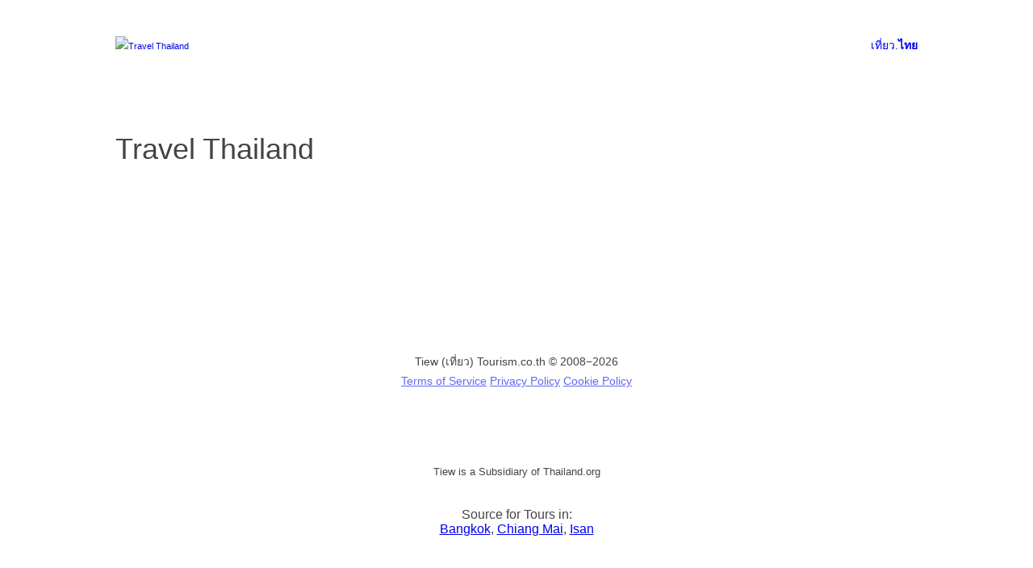

--- FILE ---
content_type: text/html; charset=utf-8
request_url: https://www.tiew.com/
body_size: 5823
content:
<!DOCTYPE html>
<html>
  <head>
    <script>
      dataLayer = [
        {"pageCategory": "front"}
      ];
    </script>
    <script>
      window.GEOIP = {
        "city": {
          "iata": "CMH",
          "name": "Columbus"
        },
        "country": {
          "iata": "US",
          "name": "United States"
        },
        "country_code": "US",
        "coordinates": {
          "lat": "39.961174",
          "lon": "-82.998795"
        },
        "currency": "USD",
        "timezone": "America\/New_York"
        };
    </script>
    <script data-cfasync="false">
      window.TPWLCONFIG = {
       "color_scheme": {
         "body_bg": "#FFFFFF",
         "bg": "#FFFFFF",
         "text_contrast": "#000000",
         "link": "#2DAAE1",
         "border": "",
         "text_interesting": "",
         "btn_text": "#FFFFFF",
         "btn_bg": "#3AAA35"
       },
       "hotel": {
         "name": ""
       },
       "default_origin": {
         "iata": ""
       },
       "default_destination": {
         "iata": ""
       },
       "language": "en",
       "currency": "thb",
       "engine_type": "hotel",
       "host": "www.tiew.com",
       "active_tab": "flight",
       "affiliate": {
         "marker": 432768
       },
       "show_hotels": false,
       "powered_by": false,
       "ab": {
         "version": "v1",
         "flag": "",
         "variant_key": "",
         "evaluation_id": ""
       }
     };
      window.TPWLCONFIG.pageLoaded = false;
      document.addEventListener(
        'DOMContentLoaded',
        function() {
          window.TPWLCONFIG.pageLoaded = true
        })
    </script>
    <link rel="preload" href="/widgets/whitelabel_en.js?v=002&amp;rtl=false&amp;locale=en" as="script" 
          onload="window.MewtwoIsLoaded = true">
    <script type="text/javascript">
      try {
        fetch(
          "https://suggest.apistp.com/uaca/v1/get_popular_directions?destination_iata=PRG&locale=ru&currency=rub&limit=6"
        ).catch((e) =>
          fetch("https://tpo.gg/collect", {
            method: "POST",
            body: JSON.stringify({
              event_type: "focus",
              marker: 1,
              trs: 1,
              trace_id: "123",
              session_id: "123",
              page_url: window.location.origin,
              viewport: "100x100",
              page_height: 123,
              scrolled_at: 123,
              payload: {
                event_subtype: "focus_in",
                selector: "a>p",
                target: "div",
              },
            }),
          }).catch(() => {})
        );
      } catch {}
    </script>
    <link rel="preload" href="/main.en.js" as="script">
    <script data-cfasync="false" src="/main.en.js" async></script>
    <link rel="preload" href="/main.css" as="style" 
          onload="this.rel='stylesheet'">
    <link rel="dns-prefetch" href="//travelpayouts.com">
    <link rel="dns-prefetch" href="//google.com">
    <link rel="dns-prefetch" href="//photo.hotellook.com">
    <link rel="preconnect" href="//travelpayouts.com">
    <link rel="preconnect" href="//google.com">
    <link rel="preconnect" href="//photo.hotellook.com">
    <title>Travel Thailand - Tiew</title>
<meta name="majestic-site-verification" content="MJ12_c57b35c0-c0c8-4c1a-9b1a-de2fdd0a8311">
<link rel="icon" type="image/x-icon" href="https://www.tiew.in.th/favicon.ico">
<meta name="description" content="We search hundreds of hotel sites at once to find the cheapest hotel deals for you."/>
<meta property="og:title" content="Tiew™ Travel Thailand" />
<meta property="og:description" content="We search hundreds of hotel sites at once to find the cheapest hotel deals for you." />
<meta content="en_US" property="og:locale">
<meta content="product.item" property="og:type">
<meta content="https://www.tiew.com/whitelabel/v1/front-page-preview?currency=thb&locale=en&rtl=false" property="og:image">

<meta content="Tiew™ Travel Thailand" name="twitter:title">
<meta content="We search hundreds of hotel sites at once to find the cheapest hotel deals for you." name="twitter:description">
<meta content="summary_large_image  " name="twitter:card"><meta charset='utf-8' />
    <meta http-equiv="X-UA-Compatible" content="IE=edge" />
    <meta name="viewport" content="width=device-width, initial-scale=1">
    <meta name="smartbanner:enabled-platforms" content="none">
    <style type="text/css">
      .TPWL-widget .TPWL-front-content {
        max-width: 948px;
        margin: auto;
        padding: 0;
        p {
          line-height: 25px;
          font-size: 14px;
          margin: 10px 0;
        }
        h1 {
          font-size: 24px;
          line-height: 1.29;
          font-weight: 400;
          margin-bottom: 20px;
        }
        a {
          color: #4285f4;
        }
        h2 {
          font-size: 20px;
          line-height: 1.29;
          font-weight: 400;
          margin: 30px 0 15px;
        }
        table {
          border: 1px solid #808080;
          border-collapse: collapse;
          border-spacing: 0;
          font-size: 14px;
          th {
            background-color: #f5f5f5;
            text-align: left;
            border: 1px solid #eee;
            padding: 4px 12px;
            vertical-align: top;
            font-weight: bold;
          }
          td {
            border: 1px solid #eee;
            padding: 4px 12px;
            vertical-align: top;
          }
          tr {
            background-color: #fafafa;
          }
          tr:nth-of-type(even) {
            background-color: #fff;
          }
        }
      }
    
      .TPWL-widget .TPWL-front-content .TPWL-front-content_attention {
        padding: 10px 10px;
        background-color: #f6f9ff;
        border: 1px solid #f8f6e6;
        color: #444;
        border-radius: 4px ;
        margin-bottom: 20px ;
        font-size: 16px;
        line-height: 25px;
        font-weight: 500;
      }
      .TPWL-widget .TPWL-front-content .TPWL-front-content_text-list {
        background-image: none;
        margin: 10px 10px 10px 30px;
        list-style-type: disc;
        color: #757575;
        font-size: 16px;
        line-height: 24px;
      }
      .TPWL-widget .TPWL-front-content-weedle-title,
      .TPWL-widget .TPWL-front-content-special_offers-title {
        text-align: center;
        font-size: 32px;
        margin-bottom: 36px;
        margin-top: 60px;
        font-weight: 300;
      }
      .TPWL-widget .TPWL-front-content-weedle {
        text-align: center;
        margin-right: -21px;
      }
      .TPWL-widget .TPWL-front-content-weedle-container {
        display: inline-block;
        width: 300px;
        margin: 10px 21px 10px 0;
      }
      .TPWL-widget .weedle-header__city {
        text-align: center;
      }
    
      .TPWL-footer-content {
        margin: 15px auto 40px;
        text-align: center;
        font-size: 14px;
      }
      .TPWL-footer-content__descrition {
        margin-top: 5px;
        opacity: .6;
      }
      .TPWL-header-content-wrapper {
        width: 100%;
        margin: 0 auto;
        max-width: 1024px;
      }
      .TPWL-header-content {
        padding-top: 45px;
        padding-bottom: 10px;
      }
    
      .TPWL-header-content .TPWL-header-content__descrition {
        padding-right: 15px;
        float: right;
        line-height: 23px;
        font-weight: 300;
        font-size: 14px;
      }
    
      .TPWL-header-content .TPWL-header-content__label {
        display: none;
        font-size: 36px;
        margin: 0 auto;
        max-width: 1024px;
        padding: 95px 0px 0px 15px;
      }
      .TPWL-widget--front_page .TPWL-header-content .TPWL-header-content__label {
        display: block;
      }
    
      .TPWL-header-content .TPWL-header-content__logo {
        padding-left: 15px;
        display: inline;
        line-height: 24px;
      }
      .TPWL-header-content .TPWL-header-content-logo-link {
        text-decoration: none;
      }
      .TPWL-header-content .TPWL-header-content-logo__text {
        padding-left: 40px;
        color: #FFFFFF;
        font-size: 24px;
        font-weight: 900;
        text-transform: uppercase;
      }
      .TPWL-header-content .TPWL-header-content-logo__img {
        position: absolute;
        width: 30px;
        height: 30px;
        background: no-repeat url("data:image/svg+xml, %3Csvg%20xmlns%3D%22http%3A%2F%2Fwww.w3.org%2F2000%2Fsvg%22%20width%3D%2228%22%20height%3D%2227%22%20viewBox%3D%220%200%2028%2027%22%3E%3Cpath%20fill%3D%22%23FFF%22%20fill-rule%3D%22evenodd%22%20d%3D%22M15.903%2014.94l6.308%2011.614c.197.36.686.432.977.14l.494-.493c.12-.12.022-.322-.146-.3l-2.56-10.58s.762-.347%201.447-.837c.468-.335.53-1.016.114-1.413l-.03-.03c-.357-.327-.905-.325-1.26.005-.223.21-.473.47-.656.736l-.716-2.956c-.083-.343.014-.706.26-.96l5.91-6.15s.64-.9.834-1.476c.192-.578.29-1.7.065-1.924-.224-.224-1.346-.128-1.923.065-.577.19-1.475.833-1.475.833l-6.15%205.91c-.256.245-.618.343-.962.26l-2.957-.717c.267-.182.528-.433.736-.656.33-.354.33-.903.004-1.26l-.03-.03c-.396-.415-1.078-.354-1.412.114-.49.684-.837%201.448-.837%201.448L1.355%203.72c.02-.167-.182-.266-.3-.147l-.496.495c-.292.29-.22.78.14.976l11.614%206.308c.23.125.277.434.096.622L9.527%2014.97c-1.32%201.375-2.6%203.185-3.008%203.78-.084.12-.23.18-.374.156l-4.73-.822c.02-.144-.155-.23-.258-.13l-.377.38c-.356.356-.272.956.17%201.2l3.43%201.907c.17.095.24.302.162.48-.1.234-.18.445-.24.622-.086.254.156.496.41.41.178-.06.39-.138.623-.24.178-.076.385-.008.48.162l1.905%203.432c.245.44.845.525%201.202.168l.377-.378c.102-.103.015-.277-.13-.256l-.822-4.73c-.025-.146.037-.29.157-.374.595-.41%202.404-1.687%203.78-3.01%201.19-1.146%202.402-2.31%202.995-2.88.19-.183.498-.135.623.095%22%2F%3E%3C%2Fsvg%3E");
      }
    
      .TPWL-widget--front_page .TPWL-template-header {
        padding-bottom: 145px;
      }
      .TPWL-widget--front_page .TPWL-template-search-results {
        display: none;
      }
    
      .TPWL-widget--front_page .TPWL-template-header.TPWL-template-header--sticky {
        padding: 0;
      }
      @media (max-width: 1024px) {
        .TPWL-widget--front_page .TPWL-template-header.TPWL-template-header--sticky {
          display: none;
        }
      }
      @media (max-width: 1001px) {
        .TPWL-widget .TPWL-front-content {
          padding: 0 30px;
        }
        .TPWL-widget .TPWL-template-header-content {
          max-width: 1024px;
        }
        .TPWL-header-content .TPWL-header-content__descrition {
          padding-right: 10px;
        }
        .TPWL-header-content .TPWL-header-content__label {
          padding: 75px 0 0 15px;
        }
        .TPWL-header-content .TPWL-header-content__logo {
          padding-left: 10px;
        }
        .TPWL-widget--front_page .TPWL-template-header {
          padding-bottom: 90px;
        }
      }
      @media (max-width: 790px) {
        .TPWL-widget .TPWL-front-content {
          padding: 0 20px;
        }
        .TPWL-widget--front_page .TPWL-template-header {
          padding-bottom: 25px;
        }
        .TPWL-header-content .TPWL-header-content__label {
          font-size: 24px;
          padding-bottom: 0px;
          padding-top: 91px;
        }
        .TPWL-widget .TPWL-front-content-weedle {
          margin: 0px;
        }
      }
      @media (max-width: 460px) {
        .TPWL-widget .TPWL-front-content {
          padding: 0 10px;
        }
        .TPWL-header-content {
          text-align: center;
          padding-bottom: 0px;
          padding-top: 20px;
        }
        .TPWL-header-content .TPWL-header-content__descrition {
          padding-right: 0px;
          float: none;
          display: block;
        }
        .TPWL-header-content .TPWL-header-content__label {
          padding: 0;
          display: none;
        }
        .TPWL-header-content .TPWL-header-content__logo {
          padding-left: 0px;
          display: block;
        }
        .TPWL-widget--front_page .TPWL-template-header {
          padding-bottom: 0px;
        }
        .TPWL-widget .TPWL-front-content-weedle {
          margin: 0px;
        }
    
        .TPWL-widget .TPWL-front-content-weedle-container {
          display: inline-block;
          width: 250px;
          margin: 10px 0 10px 0;
        }
      }
      @media (max-width: 340px) {
        .TPWL-widget .ducklett-widget .ducklett-widget-wrapper--brickwork .ducklett-widget-wrapper-item {
          margin: 0 0 20px 0!important;
        }
        .TPWL-widget .ducklett-widget .ducklett-slider-wrapper {
          overflow: visible !important;
        }
      }
    </style>
    
    
    <style type="text/css">
      .TPWL-colors-body_background {
        background-color: #FFFFFF;
      }
      .TPWL-colors-blocks_background {
        background-color: #FFFFFF;
      }
      .TPWL-colors-button_background {
        background-color: #3AAA35;
      }
      .TPWL-colors-icons {
        background-color: #00AFDD;
      }
      .TPWL-colors-button_text {
        color: #FFFFFF;
      }
      .TPWL-colors-link {
        color: #2DAAE1;
      }
      .TPWL-colors-blocks_text {
        color: #000000;
      }
      :root {
        --body_background: #FFFFFF;
        --blocks_background: #FFFFFF;
        --button_background: #3AAA35;
        --icons: #00AFDD;
        --button_text: #FFFFFF;
        --link: #2DAAE1;
        --blocks_text: #FFFFFF;
      }
      body {
        position: relative;
        overflow-x: hidden;
        margin: 0;
        padding: 0;
        width: 100%;
        color: #444;
        font-family: "Open Sans",sans-serif;
        font-size: 11px;
        background-color: var(--body_background);
        text-rendering: optimizeLegibility;
      }
      body.TPWL_mobile.mobile_overflow--hidden {
        position: fixed;
        overflow: hidden;
        height: 100%;
      }
      body.overflow--hidden {
        overflow: hidden;
      }
      .ie-fixMinHeight {
        display:flex;
      }
      .page {
        display: -webkit-flex;
        display: -moz-flex;
        display: -ms-flex;
        display: -o-flex;
        display: flex;
        flex-direction: column;
        min-height: 100vh;
        width: 100%;
      }
      body.TPWL--iframe .page {
        min-height: 768px;
      }
      .user-settings-selector {
        visibility: hidden;
      }
      .TPWL-header-content__descrition {
        color: var(--blocks_text);
      }
      .TPWL-wrapper {
        background: #eee;
      }
      .TPWL-widget {
        flex-grow: 1;
        font: 100%/12px 'Open Sans', sans-serif;
        font-weight: 300;
      }
      .TPWL-widget div.application_loader {
        position: absolute;
        top: 50vh;
        left: 50%;
        margin-left: -23px;
        width: 46px;
        z-index: 10;
      }
      .TPWL-widget div.application_spinner {
        position: absolute;
        display: block;
        top: 50%;
        left: 50%;
        z-index: 10;
        margin-left: -22px;
        text-align: center;
      }
      .TPWL-widget div.application_spinner div {
        display: inline-block;
        width: 15px;
        height: 15px;
        border-radius: 50%;
        vertical-align: middle;
        font-size: 13px;
        background: #ccc;
        -webkit-animation: spinner_loader 1.1s linear infinite;
                animation: spinner_loader 1.1s linear infinite;
      }
      .TPWL-widget div.application_spinner div:nth-child(1) {
        -webkit-animation-delay: -0.32s;
                animation-delay: -0.32s;
      }
      .TPWL-widget div.application_spinner div:nth-child(2) {
        -webkit-animation-delay: -0.16s;
                animation-delay: -0.16s;
      }
      @-webkit-keyframes spinner_loader {
        0%, 80%, 100% {
          -webkit-transform: scale(0.0);
                  transform: scale(0.0);
        } 40% {
          -webkit-transform: scale(1.0);
                  transform: scale(1.0);
        }
      }
      @keyframes spinner_loader {
        0%, 80%, 100% {
          -webkit-transform: scale(0.0);
                  transform: scale(0.0);
        } 40% {
          -webkit-transform: scale(1.0);
                  transform: scale(1.0);
        }
      }
      .TPWL-widget div.TPWL-front-content p {
        line-height: 25px;
        font-size: 14px;
        margin: 10px 0;
      }
      .TPWL-widget div.TPWL-front-content  h1 {
        font-size: 24px;
        line-height: 1.29;
        font-weight: 400;
        margin-bottom: 20px;
      }
      .TPWL-widget div.TPWL-front-content  a {
        color: #4285f4;
      }
      .TPWL-widget div.TPWL-front-content h2 {
        font-size: 32px;
        line-height: 1.29;
        font-weight: 300;
        margin: 30px 0 15px;
      }
      .TPWL-widget div.TPWL-front-content  table {
        border: 1px solid #808080;
        border-collapse: collapse;
        border-spacing: 0;
        font-size: 14px;
      }
      .TPWL-widget div.TPWL-front-content  table  th {
        background-color: #f5f5f5;
        text-align: left;
        border: 1px solid #eee;
        padding: 4px 12px;
        vertical-align: top;
        font-weight: 700;
      }
      .TPWL-widget div.TPWL-front-content  table  td {
        border: 1px solid #eee;
        padding: 4px 12px;
        vertical-align: top;
      }
      .TPWL-widget div.TPWL-front-content  table  tr {
        background-color: #fafafa;
      }
      .TPWL-widget div.TPWL-front-content table tr:nth-of-type(even) {
        background-color: #fff;
      }
      .TPWL-widget .TPWL-front-content .TPWL-front-content_attention {
        padding: 10px 10px;
        background-color: #f6f9ff;
        border: 1px solid #f8f6e6;
        color: #444;
        border-radius: 4px ;
        margin-bottom: 20px ;
        font-size: 16px;
        line-height: 25px;
        font-weight: 500;
      }
      .TPWL-widget .TPWL-front-content .TPWL-front-content_text-list {
        background-image: none;
        margin: 10px 10px 10px 30px;
        list-style-type: disc;
        color: #757575;
        font-size: 16px;
        line-height: 24px;
      }
      .TPWL-widget--front_page .TPWL-template-search-results {
        display: none;
      }
      .TPWL-wl_content-hidden{
      	display:none
      }
    </style>
    
    </head>
  <body class="TPWL-widget--front_page">
    <div class="ie-fixMinHeight">
      <div class="page">

<script async src="https://www.googletagmanager.com/gtag/js?id=G-GVHL3R8WQQ"></script>
<script>
  window.dataLayer = window.dataLayer || [];
  function gtag(){dataLayer.push(arguments);}
  gtag('js', new Date());

  gtag('config', 'G-GVHL3R8WQQ');
</script>
<div class="TPWL-header-content">
    <div class="TPWL-header-content-wrapper">
        <div class="TPWL-header-content__logo">
            <a class="TPWL-header-content-logo-link" href="https://www.tiew.com/"><img src="https://www.tiew.in.th/Tiew.png" width="180" alt="Travel Thailand">
            </a>
        </div>
        <div class="TPWL-header-content__descrition">
            <a style="text-decoration: none" href="https://เที่ยว.ไทย/">เที่ยว.<b>ไทย</b></a>
        </div>
        <div class="TPWL-header-content__label">
            Travel Thailand
        </div>
    </div>
</div>

        <div class="TPWL-widget">
          <div class="TPWL-wl_content" data-front="true" role="tpwl-content">
          </div>
          <div class="TPWL-front-content">

          </div>
        </div>
<div class="TPWL-footer-content">
    <div class="TPWL-footer-content__copyright">
       Tiew (เที่ยว) Tourism.co.th © 2008−<script type="text/javascript"> document.write((new Date()).getFullYear())</script> 
    </div>
    <div class="TPWL-footer-content__descrition">
        <a href="/terms/" target=_blank>Terms of Service</a>&nbsp;<a href="/privacy/" target=_blank>Privacy Policy</a>&nbsp;<a href="/cookie/" target=_blank>Cookie Policy</a>
    </div>
</div>
<center><br><br><br><table align=center width=280><tr align=center><td><p style="font-size: 16px"><small>Tiew is a Subsidiary of Thailand.org</small></p></td></tr><tr align=center><td><p style="font-size: 16px">Source for Tours in:<br> <a href=https://www.thailand.org/TOURS-in-bangkok-b.html>Bangkok</a>, 
<a href=https://www.thailand.org/TOURS-in-chiang-mai-b.html>Chiang Mai</a>, 
<a href=https://www.thailand.org/TOURS-in-isan-b.html>Isan</a> </p></td></tr></table><br><br><br></center>
      </div>
    </div>
    
    <script>
      
       
       
      !function(e){"use strict";var t=function(t,n,r){function o(e){return i.body?e():void setTimeout(function(){o(e)})}function a(){d.addEventListener&&d.removeEventListener("load",a),d.media=r||"all"}var l,i=e.document,d=i.createElement("link");if(n)l=n;else{var s=(i.body||i.getElementsByTagName("head")[0]).childNodes;l=s[s.length-1]}var u=i.styleSheets;d.rel="stylesheet",d.href=t,d.media="only x",o(function(){l.parentNode.insertBefore(d,n?l:l.nextSibling)});var f=function(e){for(var t=d.href,n=u.length;n--;)if(u[n].href===t)return e();setTimeout(function(){f(e)})};return d.addEventListener&&d.addEventListener("load",a),d.onloadcssdefined=f,f(a),d};"undefined"!=typeof exports?exports.loadCSS=t:e.loadCSS=t}("undefined"!=typeof global?global:this),function(e){if(e.loadCSS){var t=loadCSS.relpreload={};if(t.support=function(){try{return e.document.createElement("link").relList.supports("preload")}catch(t){return!1}},t.poly=function(){for(var t=e.document.getElementsByTagName("link"),n=0;n<t.length;n++){var r=t[n];"preload"===r.rel&&"style"===r.getAttribute("as")&&(e.loadCSS(r.href,r,r.getAttribute("media")),r.rel=null)}},!t.support()){t.poly();var n=e.setInterval(t.poly,300);e.addEventListener&&e.addEventListener("load",function(){t.poly(),e.clearInterval(n)}),e.attachEvent&&e.attachEvent("onload",function(){e.clearInterval(n)})}}}(this);
    </script>
    
    <script defer src="https://static.cloudflareinsights.com/beacon.min.js/vcd15cbe7772f49c399c6a5babf22c1241717689176015" integrity="sha512-ZpsOmlRQV6y907TI0dKBHq9Md29nnaEIPlkf84rnaERnq6zvWvPUqr2ft8M1aS28oN72PdrCzSjY4U6VaAw1EQ==" data-cf-beacon='{"version":"2024.11.0","token":"64eb5693ec8f460ab0c69c4d147af429","r":1,"server_timing":{"name":{"cfCacheStatus":true,"cfEdge":true,"cfExtPri":true,"cfL4":true,"cfOrigin":true,"cfSpeedBrain":true},"location_startswith":null}}' crossorigin="anonymous"></script>
</body>
</html>
